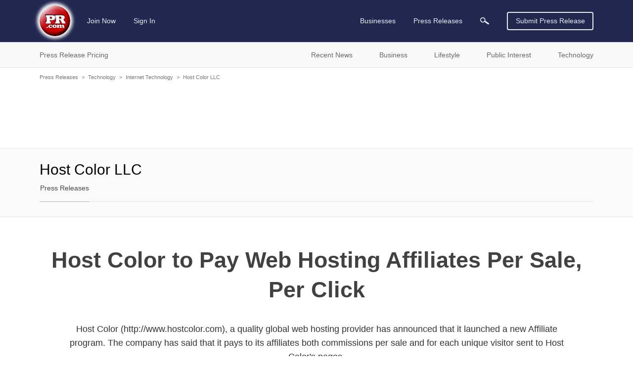

--- FILE ---
content_type: text/html; charset=utf-8
request_url: https://www.google.com/recaptcha/api2/aframe
body_size: 256
content:
<!DOCTYPE HTML><html><head><meta http-equiv="content-type" content="text/html; charset=UTF-8"></head><body><script nonce="OcWsvL8Mr1h02xm1_W8ISQ">/** Anti-fraud and anti-abuse applications only. See google.com/recaptcha */ try{var clients={'sodar':'https://pagead2.googlesyndication.com/pagead/sodar?'};window.addEventListener("message",function(a){try{if(a.source===window.parent){var b=JSON.parse(a.data);var c=clients[b['id']];if(c){var d=document.createElement('img');d.src=c+b['params']+'&rc='+(localStorage.getItem("rc::a")?sessionStorage.getItem("rc::b"):"");window.document.body.appendChild(d);sessionStorage.setItem("rc::e",parseInt(sessionStorage.getItem("rc::e")||0)+1);localStorage.setItem("rc::h",'1768896835885');}}}catch(b){}});window.parent.postMessage("_grecaptcha_ready", "*");}catch(b){}</script></body></html>